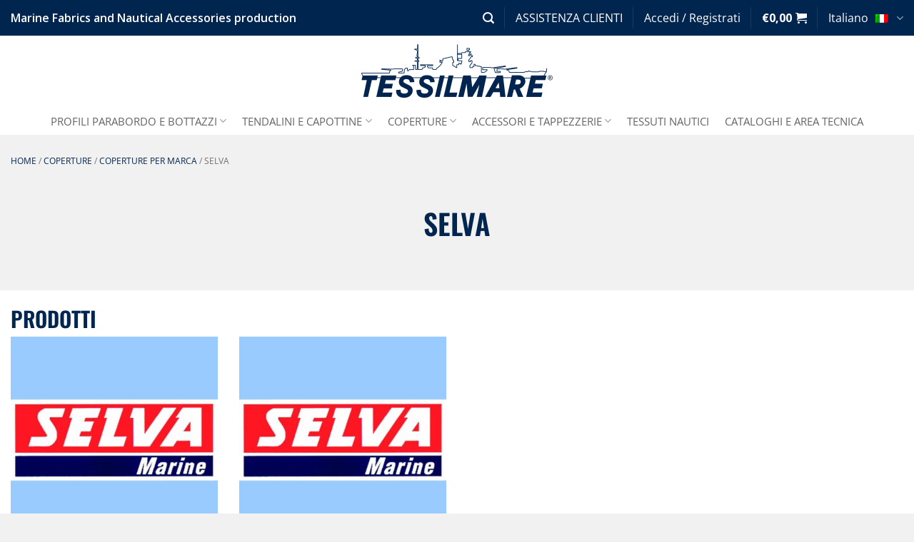

--- FILE ---
content_type: text/css; charset=utf-8
request_url: https://www.tessilmare.com/wp-content/cache/min/1/wp-content/plugins/grf-custom-plugin/index.css?ver=1764681825
body_size: 1709
content:
@import url(https://fonts.googleapis.com/css2?family=Oswald:wght@200;300;400;500;600;700&display=swap);@import url(https://fonts.googleapis.com/css2?family=Open+Sans:ital,wght@0,300;0,400;0,600;0,700;0,800;1,300;1,400;1,600;1,700;1,800&display=swap);.heading-font{font-family:Oswald!important}p{font-family:Open Sans!important}h1,h2,h3,h4,h5,h6{margin-top:.6em;margin-bottom:.2em}h1{font-size:40px;font-weight:500}h2{font-size:30px;font-weight:500}h3{font-size:25px;font-weight:500}@media only screen and (max-width:850px){H3{font-size:1.5em!important}.grf-style-h3{font-size:20px}}p{font-size:15px}.grf-sottotitolo{font-size:20px}.grf-style-h1{font-size:40px;font-weight:500;font-family:Oswald!important;color:#00254F}.grf-style-h2{font-size:30px;font-weight:500;font-family:Oswald!important;color:#00254F}.grf-style-h3{font-size:25px;font-weight:500;font-family:Oswald!important;color:#00254F}b,strong{font-weight:600;color:#00254F}p{margin-bottom:0.5em!important}.grf-color-white{color:#fff!important}.grf-color-blu{color:#00254F!important}.header-top{min-height:50px!important}#top-bar .html{font-size:16px}#top-bar .nav.top-bar-nav li,#top-bar .nav.top-bar-nav li a{font-size:16px}#top-bar .nav.top-bar-nav li a.nav-top-link:hover,#top-bar .nav.top-bar-nav li a.header-cart-link:hover,#top-bar .nav.top-bar-nav li a.account-link:hover,#top-bar .nav.top-bar-nav li.header-language-dropdown a:hover{text-decoration:underline;color:#fff}#top-bar .nav.top-bar-nav li.header-language-dropdown ul li a:hover{text-decoration:underline;color:#00254F!important}#top-bar .current-menu-item a{color:#fff!important}#top-bar .nav-small .image-icon{width:16px;height:26px;margin:0 10px}#header .menu-item a{font-weight:400}#header .menu-item a:hover{color:#00254F;transition:all .2s}#header .menu-item.current-menu-item a.nav-top-link{font-weight:600;color:#00254F}.nav-uppercase>li>a{letter-spacing:0em!important}#top-bar .header-language-dropdown .image-icon{top:8px}.off-canvas-left .mfp-content{width:320px}.nav-icon.has-icon .icon-menu{color:#00254F!important}.header-cart-link.off-canvas-toggle.nav-top-link.is-small .icon-shopping-cart{color:#00254F!important}.product-small.product .product-title a{font-size:18px;font-weight:500;font-family:Oswald!important;color:#00254F}.product-small.product .woocommerce-Price-amount{font-size:18px;font-weight:400;font-family:Open sans!important;color:#707070}.product-small.product .add-to-cart-button .button{width:100%;font-size:15px;font-weight:600}.grf-productpage .is-divider{display:none}.grf-productpage h1.product-title{font-size:30px;margin-bottom:.4em}.grf-productpage .product-page-price,.grf-productpage .product-page-price span{font-size:25px;font-weight:400!important}.grf-productpage .woocommerce-Price-amount{color:#707070!important;font-size:25px;font-weight:400!important}.grf-productpage .sku_wrapper{font-size:15px;border-top:0;margin-top:20px}.grf-productpage .posted_in{border-top:0}.grf-productpage .single_add_to_cart_button{font-size:15px!important}.grf-productpage .related-products-wrapper .product-section-title{margin:0;padding:0;letter-spacing:0px!important;font-size:25px;margin-bottom:20px!important}.grf-productpage .related-products-wrapper{border-top:0}.grf-productpage .product-section-title{letter-spacing:0px!important}.woocommerce-variation .woocommerce-Price-amount{font-size:25px!important}.woocommerce-breadcrumb,.grf-breadcrumb{text-transform:uppercase!important;font-size:12px}.icon-box .text{padding-top:24px;font-size:16px;font-weight:600}.button,button,input[type='submit'],input[type='reset'],input[type='button']{line-height:2.5em}.load_more_btn{text-align:center}.grf-contactform br{display:none}.grf-contactform p{position:relative;clear:both;margin:0px!important}.grf-contactform div{clear:both}.grf-contactform label{font-weight:400!important;font-size:14px!important;color:#707070!important;margin-bottom:10px;display:block;box-sizing:border-box;position:relative}.grf-contactform span{font:inherit!important;color:#6D6E71!important}.grf-contactform a{font:inherit!important;color:#6D6E71!important}.grf-contactform p label{float:left;width:50%;box-sizing:border-box;position:relative}.grf-contactform p label:first-child{padding-right:10px}.grf-contactform p label:last-child{padding-left:10px}.grf-contactform p label:only-child{float:none!important;width:auto;padding:0}.grf-contactform input[type=submit]{transition:all .5s;font-size:18px;float:right;font-weight:800;background:#00254f;padding:0 30px!important;display:block!important;margin:0 0 0 0px!important}.grf-contactform input[type=submit]:hover{background:#58585A}.grf-contactform textarea{max-height:100px!important}.grf-contactform input[type=text],.grf-contactform input[type=email],.grf-contactform input[type=tel],.grf-contactform input[type=number],.grf-contactform textarea,.grf-contactform select{color:#707070!important;background:#fff!important;font-weight:400!important;font-family:inherit!important;border:1px solid #00254f!important;padding:10px!important;margin:0px!important}.grf-contactform *::-webkit-input-placeholder{color:#6D6E71!important}.grf-contactform *:-moz-placeholder{color:#6D6E71!important}.grf-contactform *::-moz-placeholder{color:#6D6E71!important}.grf-contactform *:-ms-input-placeholder{color:#6D6E71!important}.grf-contactform *::-ms-input-placeholder{color:#6D6E71!important}.grf-contactform-customUploadButton{float:right;font-size:18px;padding:7px 25px;background:#ed1c24;color:#FFF!important;transition:all .5s;cursor:pointer}.grf-contactform-customUploadButton:hover{background:#6D6E71!important}.grf-contactform .wpcf7-recaptcha{min-height:140px;margin:0px!important}.wpcf7-validation-errors,.wpcf7-response-output{color:#707070!important}.grf-contactform .wpcf7-form-control-wrap .wpcf7-not-valid-tip{color:#707070!important}.grf-contactform input[type=checkbox]{margin-bottom:0}#top .grf-newsletter .muField input[type="text"]{background-color:#fff;width:90%}.grf-newsletter .muField input[type="submit"]{background-color:#fff!important;color:#00254f;text-align:center;border:1px solid #fff;font-size:15px;font-weight:700!important;margin-bottom:0}.grf-newsletter .muField input[type="submit"]:hover{background-color:#00254f!important;color:#fff;text-align:center;border:1px solid #fff;font-size:15px;font-weight:700!important;box-shadow:none;margin-bottom:0}.grf-newsletter .wpcf7 .wpcf7-form-control-wrap{display:inline-block!important}.grf-newsletter .muTerms{color:#fff}@media only screen and (min-width:1023px){.grf-newsletter .muField{width:32%!important;display:inline-block;margin:0}#top .grf-newsletter .muField input[type="text"],#top .grf-newsletter .muField input[type="submit"]{margin-bottom:0}.grf-newsletter .muTerms{width:35%!important;display:inline-block}.grf-newsletter .muSubmit{width:20%;display:inline-block}.grf-newsletter .wpcf7 span.wpcf7-list-item{margin-right:0em!important}.grf-newsletter .wpcf7-form{margin-bottom:0}.grf-newsletter .wpcf7-form-control-wrap.email{margin-right:20px!important}.grf-newsletter input{margin-bottom:0em!important}}.grf-newsletter input[type=checkbox]{margin-right:5px}.grf-section-nopadding .col{padding:0}.grf-menu-footer .ux-menu-link__link{padding:0;min-height:1.8em}p.footer_title{color:#00254f!important;font-weight:600!important;font-size:25px!important;font-family:Oswald!important}p.footer_title_w{color:#ffffff!important;font-size:25px!important;margin-bottom:0!important;font-family:Oswald!important}p.footer_title_newsletter_w{color:#ffffff!important;font-size:30px!important;margin-bottom:0!important;font-family:Oswald!important}@media only screen and (max-width:48em){.box-text .add-to-cart-button{display:none!important}.sidebar-menu .image-icon{margin-left:10px}}@media only screen and (max-width:71.25em){.quantity{margin-right:0}button.single_add_to_cart_button{padding:0 7px;margin-right:0;width:74%}.grf-section-nopadding .col{padding:0 15px!important}}

--- FILE ---
content_type: application/javascript; charset=utf-8
request_url: https://www.tessilmare.com/wp-content/themes/flatsome-child/scripts_ajax.js?ver=1.0
body_size: 716
content:
function updateQueryStringParameter(uri, key, value) {
	var re = new RegExp("([?&])" + key + "=.*?(&|$)", "i");
	var separator = uri.indexOf('?') !== -1 ? "&" : "?";
	if (uri.match(re)) {
	return uri.replace(re, '$1' + key + "=" + value + '$2');
	}
	else {
	return uri + separator + key + "=" + value;
	}
}

jQuery.noConflict($);
/* Funzioni AJAX */
jQuery(document).ready(function($) {
	
    //Esegue la funzione quando avviene il click
    $("#loadMore").on('click', function(e) {
        //Init
        var that = $(this);
        var page = $(this).data('page');
		var category = $(this).data('category');
        var newPage = page + 1;
        var ajaxurl = that.data('url');
        //Chiamata AJAX
		
		var newUrl=updateQueryStringParameter(window.location.href,"page_num",newPage);
		window.history.pushState("", "Page Title Here", newUrl);
		
        $.ajax({
            url: ajaxurl,
            type: 'post',
            data: {
                page: page,
				category: category,
                action: 'ajax_script_load_more'

            },
            error: function(response) {
                console.log("ERRORE: "+response);
            },
            success: function(response) {
                //Controllo
                if (response == 0) {
					//$('#ajax-content').append('<div class="text-center"><h3>Non sono presenti altri articoli!</h3></div>');
                    $('#loadMore').hide();
                } else {
                    that.data('page', newPage);
                    $('#ajax-content').append(response);
                }
            }
        });
		return false;
    });
	
	if($('.grf_total_posts').length > 0){ if($('.grf_total_posts').attr('data-rel') <= 12){ $('#loadMore').hide(); } }
	
	/*$(window).scroll(function() {
        //Init
        var that = $('#loadMore');
        var page = $('#loadMore').data('page');
		var category = $(this).data('category');
        var newPage = page + 1;
        var ajaxurl = $('#loadMore').data('url');
        //Controllo
        if ($(window).scrollTop() == $(document).height() - $(window).height()) {

            //Chiamata AJAX
            $.ajax({
                url: ajaxurl,
                type: 'post',
                data: {
                    page: page,
					category: category,
                    action: 'ajax_script_load_more'
                },
                error: function(response) {
                    console.log(response);
                },
                success: function(response) {
                    //Controllo
                    if (response == 0) {
                        //Controllo
                        if ($("#no-more").length == 0) {
                            //$('#ajax-content').append('<div id="no-more" class="text-center"><h3>Non sono presenti altri articoli!</h3></div>');
                        }
                        $('#loadMore').hide();
                    } else {
                        $('#loadMore').data('page', newPage);
                        $('#ajax-content').append(response);
                    }
                }
            });
        }
    });*/
	
});